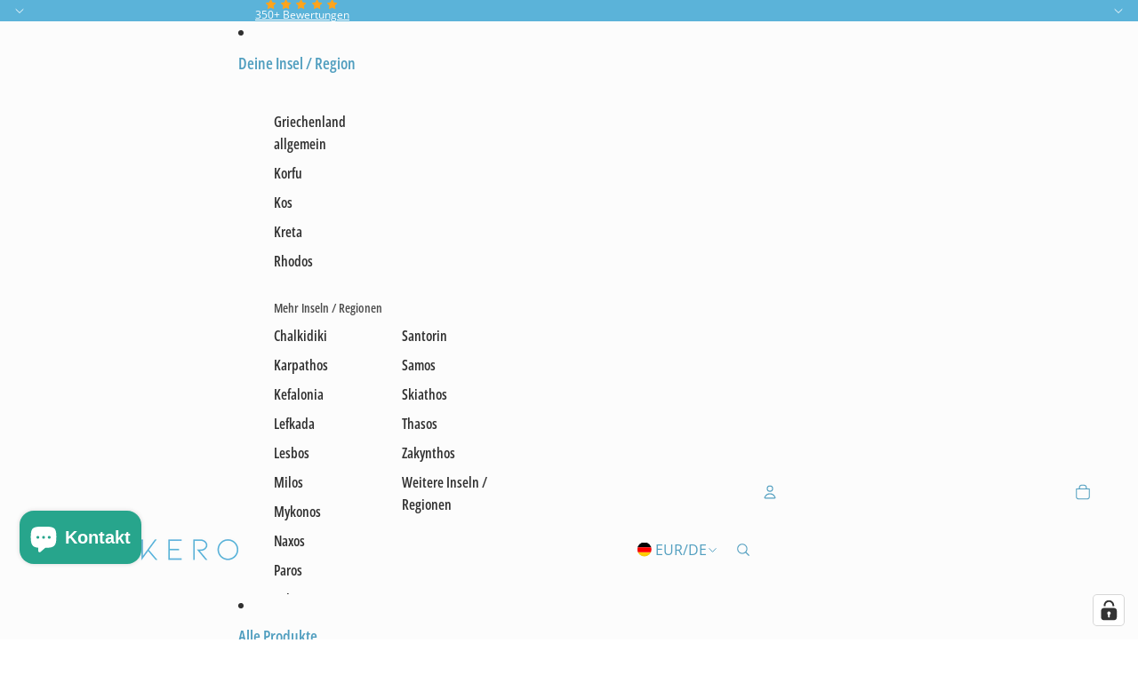

--- FILE ---
content_type: text/css
request_url: https://www.greekero.de/cdn/shop/t/29/assets/GRK.css?v=125910691806131008161768646529
body_size: 1050
content:
/** Shopify CDN: Minification failed

Line 20:25 Expected identifier but found whitespace
Line 20:27 Unexpected "{"
Line 20:37 Expected ":"

**/
:root{
  --midBlue: #5bb3d9;
  --darkBlue: #509ebf;
  --midGrey: #666;
  /* OLD: --midGren: #14bb14; */
  --midGren: #469e5d;
  --colorDiscount: hsl(40deg 91% 57%);
  --colorLightGreen: #F1FDF1;
  --colorGreenAccent: limegreen;
  --colorLightBlue: #f0f8ff;
  --colorLightGrey: #fcfcfc;
  --borderRadiusWide: 6px;
  --colorSmallImageBgDim: {{ settings.color_small_image_bg | color_darken: 5 }};
}

#Compliance-cs-banner .Compliance-cs-container .Compliance-cs-brand {
  left: 50%;
  transform: translate(-50%, 0px);
  margin-inline-start: 0 !important;
}

#Compliance-cs-banner .Compliance-cs-brand img {
  max-width: 160px !important;
  min-height: auto !important;
}

h2#Compliance-cs-custom-title {
  margin-block-start: 36px !important;
}

/* *:focus-visible {
  outline-color: var(--darkBlue) !important;
} */

.variant-option__button-label--has-swatch:has(:checked) {
  --focus-outline: var(--focus-outline-width) solid var(--color-selected-variant-background) !important;
}

.variant-picker .variant-option--buttons label:has(.swatch) {
  background-color: var(--color-background) !important;
}

/* Cart */
.cart-page .free_shipping_card {
  display: none !important;
}

.cart-drawer div[class*="free_shipping_card_wrapper"] {
  display: flex;
  margin-inline: calc(var(--padding-lg) * -1) calc(var(--padding-xl) * -1);
  width: calc(100% + var(--padding-lg) + var(--padding-xl));
}

.cart-drawer div[class*="free_shipping_products_wrapper"],
.cart-drawer div[class*="free_shipping_card_wrapper"] > div[class*="free_shipping_products_progress"]{
  margin-top: 8px;
}

html .cart-drawer__header {
  padding-block: var(--gap-sm);
}

html .cart-drawer__heading.h3 {
  font-size: var(--font-h4--size);
}

html .close-button {
  top: var(--margin-3xs);
}

html .cart-drawer__summary {
  border-block-start: 1px solid var(--color-border);
  gap: var(--gap-sm);
  background-color: rgb(252, 252, 252);
  mask-image: none;
}

html .cart__summary-totals:not(:has(.cart-actions)) {
  margin-block-start: var(--margin-3xs);
  border-block-start: 1px solid var(--color-border);
  padding-block-start: var(--margin-xl);
  border-block-start: none;
  margin-block-start: unset;
  padding-block-start: unset;
}

/* PDP 
@media only screen and (max-width: 767px) {
  .jdgm-widget.jdgm-medals-wrapper {
    flex-direction: column;
  }
  .jdgm-medals-wrapper--rebranding .jdgm-medals__container {
      flex-wrap: wrap;
      gap: 10px;
      justify-content: center;
  }
} */

/* PDP - Produktseite */

/* Produktpreis */
.product-details .text-block .tax-note {
  text-wrap-style: auto;
  line-height: 1.4;
}

.product-details .text-block .tax-note a {
  color: var(--midGrey);
}

/* Add to Cart Button */
.add-to-cart-button {
  letter-spacing: 0;
  padding: 0 10px;
}

rte-formatter.text-block h2 {
  font-size: 1.4em;
  color: #519ebf;
}

rte-formatter.text-block h3 {
  font-size: 1.2em;
  color: var(--midGrey);
}

rte-formatter.text-block h4 {
  text-transform: uppercase;
  font-size: 18px;
  margin-block: clamp(1.5rem,1em * 3.3,2.5rem) clamp(1rem,1em * .25,2rem);
  letter-spacing: 0.1em;
  color: var(--midGrey);
}

rte-formatter.text-block ul,
#grk_inhalt_unter_preis ul {
  list-style-type: none;
  display: flex;
  flex-direction: column;
  gap: calc(var(--gap) * .3);
  padding-left: 30px;
  margin-block-end: 1.5em !important;
  margin-block-start: 0.5em;
}

rte-formatter.text-block li {
  position: relative;
}

rte-formatter.text-block li:before,
#grk_inhalt_unter_preis ul ul li:before {
  position: absolute;
  left: -23px;
  color: #5cb3d9;
  transform: rotate(-50deg) skewX(-3deg);
  font-size: 12px;
  content: "";
  height: 5px;
  width: 11px;
  border-style: solid;
  border-width: 0 0 1px 1px;
  top: 8px;
}

html div[class*="table-wrapper"] {
  margin-bottom: 2em;
}

html div[class*="table-wrapper"] tr {
  border: unset;
}

html div[class*="table-wrapper"] th,
html div[class*="table-wrapper"] td {
  padding-inline: var(--padding-md);
  padding-block: var(--padding-sm);
}

html div[class*="table-wrapper"] tr:nth-child(even) {
  background-color: var(--colorLightBlue);
}

html div[class*="table-wrapper"] span{
  background-color: #5cb3d9;
  color: #fff;
  width: 30px;
  display: inline-flex;
  justify-content: center;
  align-items: center;
  border-radius: 4px;
  padding: 0px 0 1px 0;
}

html div[class*="table-wrapper"] tr:nth-child(even) {
  background-color: var(--colorLightBlue);
}

rte-formatter.text-block img[alt*='Bilderrahmen'] {
  max-width: 100px;
  display: inline;
  margin: 0 !important;
}

rte-formatter.text-block div:has(img[alt*='Bilderrahmen']) {
  margin-bottom: 2em;
  text-align: left !important;
}

rte-formatter.text-block ul ul {
  margin: 0 !important;
}

rte-formatter.text-block ul ul li:before,
#grk_inhalt_unter_preis ul ul li:before {
  content: "\2192";
  transform: none;
  border: unset;
  height: unset;
  width: unset;
  font-size: 16px;
  top: 0;
}

.cl-po--value, .cl-po--price,
.cart-items__variant,
.cart-items__properties dd,
.cart-items__details ul.list-unstyled li,
rte-formatter.text-block ul ul li {
    font-weight: normal;
    color: #fff;
    background: var(--darkBlue);
    margin: 0;
    padding: 0 5px;
    border-radius: 4px;
    min-width: 22px;
    display: inline-flex;
    justify-content: center;
    line-height: 18px;
    border: 1px solid rgba(204, 204, 204, 0.2);
    max-width: fit-content;
    font-size: 14px;
}

.cl-po--value, .cl-po--price {
  padding: 0 6px 1px 3px;
  margin-left: 7px;
}

accordion-custom h3, accordion-custom h4 {
  font-size: 1.4em;
  margin: 2em 0 1em;
}

/* Größentabelle */
.groessentabelle-desktop,
.popup-link__content--drawer h2 {
  display: none;
}

.popup-link__content--drawer h4.popup-btn {
  margin-top: 2em !important;
}

div#groessentabelle-info p {
  padding: 16px 12px;
  background-color: var(--colorLightBlue);
  border-radius: var(--usp-list-corner-radius, 8px);
}

table.groessentabelle-mobile {
  width: 100%;
}

table.groessentabelle-mobile tr {
  border: unset;
}

table.groessentabelle-mobile tr:nth-child(even) {
  background: var(--colorLightBlue);
}

table.groessentabelle-mobile td {
  text-align: start;
  padding-inline: var(--padding-md);
  padding-block: var(--padding-sm);
}

.groessentabelle__popup-btn-link-wrapper,
#groessentabelle-info.groessentabelle-page {
  display: none;
}

.popup-link__content--drawer .groessentabelle__popup-btn-link-wrapper,
.popup-link__content--drawer #groessentabelle-info {
  display: block;
}

/* Cart */
.cart-items__price {
  transform: translateY(18px);
}

.cart__summary-item small {
  width: 100%;
}

--- FILE ---
content_type: image/svg+xml
request_url: https://www.greekero.de/cdn/shop/files/sicher-bezahlen-ruestung-blau.svg?v=1762598626&width=1200
body_size: 2339
content:
<svg style="fill-rule:evenodd;clip-rule:evenodd;stroke-linejoin:round;stroke-miterlimit:2;" xml:space="preserve" xmlns:xlink="http://www.w3.org/1999/xlink" xmlns="http://www.w3.org/2000/svg" version="1.1" viewBox="0 0 512 512" height="100%" width="100%">
    <g>
        <path style="fill:rgb(92,179,217);fill-rule:nonzero;" d="M483.19,169.05C481.741,163.211 478.104,158.285 472.95,155.181L447.392,139.789C425.919,126.857 412.58,103.255 412.58,78.194L412.58,22.524C412.58,10.104 402.474,0 390.053,0C379.9,0 371.297,6.752 368.493,16L341.54,16C338.743,6.753 330.147,0 320,0C307.593,0 297.5,10.093 297.5,22.5C297.5,45.383 278.883,64 256,64C233.117,64 214.5,45.383 214.5,22.5C214.5,10.093 204.407,0 192,0C182.037,0 173.571,6.511 170.621,15.5L143.348,15.5C140.388,6.51 131.916,0 121.947,0C109.526,0 99.42,10.104 99.42,22.523C99.405,26.059 99.448,75.882 99.406,79.618C99.325,83.759 102.616,87.182 106.758,87.264C110.891,87.364 114.322,84.054 114.404,79.912C114.457,75.994 114.402,25.665 114.421,22.523C114.421,18.375 117.798,15 121.948,15C126.098,15 129.475,18.375 129.475,22.523L129.475,78.192C129.475,113.725 110.562,147.19 80.116,165.526L54.56,180.918C51.004,183.061 46.368,181.91 44.227,178.356C43.19,176.635 42.885,174.613 43.369,172.663C43.853,170.713 45.068,169.067 46.79,168.03L72.347,152.638C86.529,144.096 97.928,131.748 105.309,116.928C107.156,113.22 105.647,108.718 101.939,106.871C98.231,105.023 93.728,106.533 91.882,110.241C85.774,122.504 76.343,132.721 64.608,139.789L39.05,155.181C33.896,158.285 30.258,163.211 28.81,169.05C27.36,174.889 28.272,180.944 31.378,186.098C35.602,193.108 43.067,196.993 50.712,196.993C52.735,196.993 54.77,196.716 56.761,196.158C60.925,213.192 63.952,230.565 65.803,248L64,248C56.005,248 49.5,254.505 49.5,262.5L49.5,309.5C49.5,317.495 56.005,324 64,324L68,324L68,349.025C60.863,348.877 53.768,352.101 49.275,358.307C42.001,368.357 44.258,382.451 54.307,389.726L196.65,492.772C214.027,505.351 234.549,512 256,512C277.451,512 297.973,505.351 315.35,492.772L457.694,389.726C467.742,382.451 470,368.356 462.725,358.306C458.232,352.1 451.136,348.877 444,349.025L444,324L448,324C455.995,324 462.5,317.495 462.5,309.5L462.5,262.5C462.5,254.505 455.995,248 448,248L446.194,248C448.046,230.564 451.073,213.191 455.237,196.158C457.229,196.716 459.264,196.993 461.287,196.993C468.932,196.992 476.397,193.107 480.621,186.097C483.728,180.943 484.64,174.889 483.19,169.05ZM192,15C196.136,15 199.5,18.364 199.5,22.5C199.5,53.654 224.846,79 256,79C287.154,79 312.5,53.654 312.5,22.5C312.5,18.364 315.864,15 320,15C324.136,15 327.5,18.364 327.5,22.5C327.5,61.925 295.425,94 256,94C216.575,94 184.5,61.925 184.5,22.5C184.5,18.364 187.864,15 192,15ZM64.5,263L99.5,263C112.182,263 122.5,273.318 122.5,286C122.5,298.682 112.182,309 99.5,309L64.5,309L64.5,263ZM450.575,367.103C453,370.453 452.247,375.151 448.898,377.576L306.554,480.622C291.753,491.336 274.271,497 256,497C237.729,497 220.247,491.336 205.446,480.622L63.103,377.576C59.753,375.151 59,370.452 61.425,367.103C62.89,365.079 65.185,364.003 67.51,364.003C69.034,364.003 70.572,364.465 71.898,365.425L214.242,468.471C226.468,477.322 240.908,482 256,482C271.092,482 285.532,477.322 297.758,468.472L440.101,365.426C443.452,363 448.15,363.753 450.575,367.103ZM198.214,393.429L234.766,393.429C237.842,402.195 246.196,408.5 256,408.5C265.804,408.5 274.158,402.195 277.234,393.429L313.786,393.429C326.862,393.429 337.5,404.067 337.5,417.143L337.5,421.183L288.962,456.321C279.312,463.307 267.913,467 256,467C244.087,467 232.688,463.307 223.038,456.321L174.5,421.183L174.5,417.143C174.5,404.067 185.138,393.429 198.214,393.429ZM174.5,354.714C174.5,341.638 185.138,331 198.214,331L248.5,331L248.5,364.79C242.142,367.045 237.09,372.08 234.814,378.429L198.214,378.429C185.138,378.429 174.5,367.791 174.5,354.714ZM263.5,276.187L265.713,274.481C281.914,261.988 303.513,259.564 322.08,268.158C331.448,272.493 337.5,281.964 337.5,292.286C337.5,305.362 326.862,316 313.786,316L263.5,316L263.5,276.187ZM313.786,331C326.862,331 337.5,341.638 337.5,354.714C337.5,367.79 326.862,378.428 313.786,378.428L277.186,378.428C274.91,372.079 269.859,367.044 263.5,364.789L263.5,331L313.786,331ZM256,378.5C260.136,378.5 263.5,381.864 263.5,386C263.5,390.136 260.136,393.5 256,393.5C251.864,393.5 248.5,390.136 248.5,386C248.5,381.864 251.864,378.5 256,378.5ZM467.774,178.355C465.632,181.91 460.997,183.059 457.441,180.918L431.884,165.526C420.498,158.669 410.699,149.795 402.76,139.151C400.283,135.831 395.585,135.147 392.264,137.624C388.944,140.101 388.26,144.8 390.737,148.12C399.844,160.33 411.085,170.51 424.146,178.376L441.614,188.896C436.682,208.276 433.161,228.1 431.126,248L412.5,248C391.547,248 374.5,265.047 374.5,286C374.5,286.804 374.525,287.617 374.576,288.416C374.837,292.55 378.398,295.688 382.533,295.43C386.667,295.169 389.807,291.607 389.547,287.473C389.516,286.986 389.501,286.495 389.501,286C389.501,273.318 399.819,263 412.501,263L447.501,263L447.501,309L412.501,309C409.914,309 407.378,308.576 404.964,307.739C401.052,306.385 396.779,308.455 395.421,312.369C394.065,316.283 396.137,320.555 400.051,321.912C404.048,323.298 408.237,324 412.501,324L429,324L429,354.944L351.957,410.718C350.256,400.584 344.61,391.775 336.652,385.929C346.253,378.877 352.5,367.514 352.5,354.715C352.5,341.916 346.253,330.553 336.652,323.501C346.253,316.449 352.5,305.086 352.5,292.287C352.5,276.141 343.032,261.327 328.379,254.546C307.286,244.784 283.124,246.189 263.5,257.89L263.5,234.5C263.5,230.358 260.142,227 256,227C251.858,227 248.5,230.358 248.5,234.5L248.5,257.9C233.532,248.989 215.719,245.956 198.459,249.609C194.407,250.467 191.817,254.447 192.675,258.5C193.533,262.552 197.508,265.143 201.566,264.284C217.273,260.959 233.572,264.677 246.287,274.481L248.5,276.188L248.5,316L198.214,316C185.138,316 174.5,305.362 174.5,292.286C174.5,287.837 175.628,283.423 177.764,279.523C179.753,275.889 178.42,271.332 174.787,269.343C171.151,267.353 166.595,268.687 164.607,272.32C161.266,278.423 159.501,285.327 159.501,292.286C159.501,305.085 165.748,316.448 175.349,323.5C165.748,330.552 159.501,341.915 159.501,354.714C159.501,367.513 165.748,378.876 175.349,385.928C167.39,391.774 161.744,400.583 160.044,410.717L83,354.944L83,324L99.5,324C120.453,324 137.5,306.953 137.5,286C137.5,265.047 120.453,248 99.5,248L80.873,248C78.839,228.102 75.319,208.278 70.387,188.896L87.854,178.376C122.779,157.342 144.475,118.954 144.475,78.192L144.475,30.5L169.874,30.5C173.924,74.46 211.001,109 256,109C300.828,109 337.798,74.722 342.082,31L367.525,31L367.525,78.193C367.525,90.711 369.518,103.077 373.45,114.948C374.752,118.88 378.996,121.013 382.928,119.71C386.86,118.408 388.992,114.165 387.69,110.232C384.263,99.885 382.526,89.106 382.526,78.193L382.526,22.523C382.526,18.375 385.903,15 390.053,15C394.203,15 397.58,18.375 397.58,22.523L397.58,78.193C397.58,108.483 413.702,137.008 439.653,152.637L465.21,168.029C466.932,169.066 468.148,170.712 468.631,172.662C469.116,174.613 468.811,176.635 467.774,178.355Z"></path>
        <path style="fill:rgb(92,179,217);fill-rule:nonzero;" d="M241,123C236.858,123 233.5,126.358 233.5,130.5L233.5,175.5C233.5,193.42 218.92,208 201,208L141.67,208C128.539,208 115.93,201.779 107.941,191.358C105.42,188.071 100.713,187.449 97.425,189.969C94.138,192.49 93.516,197.197 96.036,200.484C106.847,214.583 123.905,223 141.67,223L201,223C227.191,223 248.5,201.691 248.5,175.5L248.5,130.5C248.5,126.358 245.142,123 241,123Z"></path>
        <path style="fill:rgb(92,179,217);fill-rule:nonzero;" d="M311,208C293.08,208 278.5,193.42 278.5,175.5L278.5,130.5C278.5,126.358 275.142,123 271,123C266.858,123 263.5,126.358 263.5,130.5L263.5,175.5C263.5,201.691 284.809,223 311,223L370.33,223C388.095,223 405.154,214.583 415.963,200.484C418.483,197.197 417.861,192.489 414.574,189.969C411.287,187.449 406.578,188.071 404.058,191.358C396.069,201.779 383.46,208 370.33,208L311,208Z"></path>
        <path style="fill:rgb(92,179,217);fill-rule:nonzero;" d="M412.52,293.5C416.662,293.5 420.02,290.142 420.02,286C420.02,281.858 416.662,278.5 412.52,278.5L412.51,278.5C408.368,278.5 405.015,281.858 405.015,286C405.015,290.142 408.378,293.5 412.52,293.5Z"></path>
        <path style="fill:rgb(92,179,217);fill-rule:nonzero;" d="M107.02,286C107.02,281.858 103.662,278.5 99.52,278.5L99.51,278.5C95.368,278.5 92.015,281.858 92.015,286C92.015,290.142 95.378,293.5 99.52,293.5C103.662,293.5 107.02,290.142 107.02,286Z"></path>
    </g>
</svg>


--- FILE ---
content_type: application/x-javascript; charset=utf-8
request_url: https://bundler.nice-team.net/app/shop/status/ilovekos.myshopify.com.js?1768882368
body_size: -383
content:
var bundler_settings_updated='1765807211';